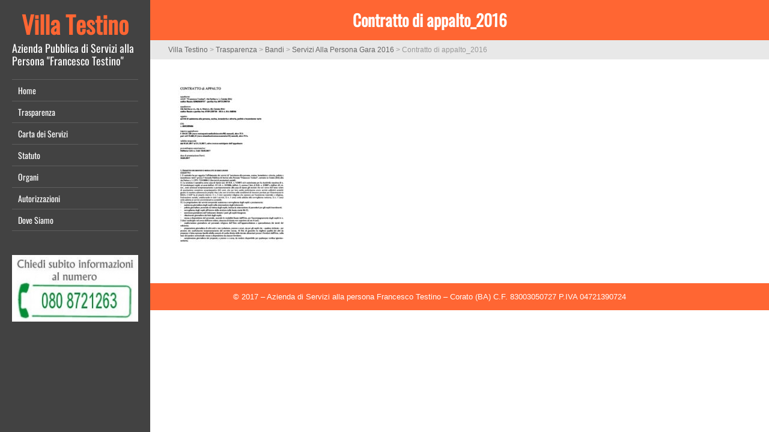

--- FILE ---
content_type: text/html; charset=UTF-8
request_url: https://www.casadiriposocorato.it/trasparenza/bandi/servizi-alla-persona-gara-2016/7-contratto-di-appalto_2016/
body_size: 7301
content:
<!DOCTYPE html>
<!--[if IE 7]>
<html class="ie ie7" lang="it-IT">
<![endif]-->
<!--[if IE 8]>
<html class="ie ie8" lang="it-IT">
<![endif]-->
<!--[if !(IE 7) | !(IE 8)  ]><!-->
<html lang="it-IT">
<!--<![endif]-->
<head>
  <meta charset="UTF-8" /> 
  <meta name="viewport" content="width=device-width" />  
	<link rel="pingback" href="https://www.casadiriposocorato.it/xmlrpc.php">  
<style type='text/css'></style><meta name='robots' content='index, follow, max-image-preview:large, max-snippet:-1, max-video-preview:-1' />

	<!-- This site is optimized with the Yoast SEO plugin v21.7 - https://yoast.com/wordpress/plugins/seo/ -->
	<title>Contratto di appalto_2016 - Villa Testino</title>
	<link rel="canonical" href="https://www.casadiriposocorato.it/trasparenza/bandi/servizi-alla-persona-gara-2016/7-contratto-di-appalto_2016/" />
	<meta property="og:locale" content="it_IT" />
	<meta property="og:type" content="article" />
	<meta property="og:title" content="Contratto di appalto_2016 - Villa Testino" />
	<meta property="og:url" content="https://www.casadiriposocorato.it/trasparenza/bandi/servizi-alla-persona-gara-2016/7-contratto-di-appalto_2016/" />
	<meta property="og:site_name" content="Villa Testino" />
	<meta property="article:modified_time" content="2018-04-26T15:27:17+00:00" />
	<meta name="twitter:card" content="summary_large_image" />
	<script type="application/ld+json" class="yoast-schema-graph">{"@context":"https://schema.org","@graph":[{"@type":"WebPage","@id":"https://www.casadiriposocorato.it/trasparenza/bandi/servizi-alla-persona-gara-2016/7-contratto-di-appalto_2016/","url":"https://www.casadiriposocorato.it/trasparenza/bandi/servizi-alla-persona-gara-2016/7-contratto-di-appalto_2016/","name":"Contratto di appalto_2016 - Villa Testino","isPartOf":{"@id":"https://www.casadiriposocorato.it/#website"},"primaryImageOfPage":{"@id":"https://www.casadiriposocorato.it/trasparenza/bandi/servizi-alla-persona-gara-2016/7-contratto-di-appalto_2016/#primaryimage"},"image":{"@id":"https://www.casadiriposocorato.it/trasparenza/bandi/servizi-alla-persona-gara-2016/7-contratto-di-appalto_2016/#primaryimage"},"thumbnailUrl":"https://www.casadiriposocorato.it/wp-content/uploads/2018/04/7.-Contratto-di-appalto_2016-pdf.jpg","datePublished":"2018-04-26T15:26:53+00:00","dateModified":"2018-04-26T15:27:17+00:00","breadcrumb":{"@id":"https://www.casadiriposocorato.it/trasparenza/bandi/servizi-alla-persona-gara-2016/7-contratto-di-appalto_2016/#breadcrumb"},"inLanguage":"it-IT","potentialAction":[{"@type":"ReadAction","target":["https://www.casadiriposocorato.it/trasparenza/bandi/servizi-alla-persona-gara-2016/7-contratto-di-appalto_2016/"]}]},{"@type":"ImageObject","inLanguage":"it-IT","@id":"https://www.casadiriposocorato.it/trasparenza/bandi/servizi-alla-persona-gara-2016/7-contratto-di-appalto_2016/#primaryimage","url":"https://www.casadiriposocorato.it/wp-content/uploads/2018/04/7.-Contratto-di-appalto_2016-pdf.jpg","contentUrl":"https://www.casadiriposocorato.it/wp-content/uploads/2018/04/7.-Contratto-di-appalto_2016-pdf.jpg"},{"@type":"BreadcrumbList","@id":"https://www.casadiriposocorato.it/trasparenza/bandi/servizi-alla-persona-gara-2016/7-contratto-di-appalto_2016/#breadcrumb","itemListElement":[{"@type":"ListItem","position":1,"name":"Home","item":"https://www.casadiriposocorato.it/"},{"@type":"ListItem","position":2,"name":"Trasparenza","item":"https://www.casadiriposocorato.it/trasparenza/"},{"@type":"ListItem","position":3,"name":"Bandi","item":"https://www.casadiriposocorato.it/trasparenza/bandi/"},{"@type":"ListItem","position":4,"name":"Servizi Alla Persona Gara 2016","item":"https://www.casadiriposocorato.it/trasparenza/bandi/servizi-alla-persona-gara-2016/"},{"@type":"ListItem","position":5,"name":"Contratto di appalto_2016"}]},{"@type":"WebSite","@id":"https://www.casadiriposocorato.it/#website","url":"https://www.casadiriposocorato.it/","name":"Villa Testino","description":"Azienda Pubblica di Servizi alla Persona &quot;Francesco Testino&quot;","potentialAction":[{"@type":"SearchAction","target":{"@type":"EntryPoint","urlTemplate":"https://www.casadiriposocorato.it/?s={search_term_string}"},"query-input":"required name=search_term_string"}],"inLanguage":"it-IT"}]}</script>
	<!-- / Yoast SEO plugin. -->


<link rel="alternate" type="application/rss+xml" title="Villa Testino &raquo; Feed" href="https://www.casadiriposocorato.it/feed/" />
<link rel="alternate" type="application/rss+xml" title="Villa Testino &raquo; Feed dei commenti" href="https://www.casadiriposocorato.it/comments/feed/" />
<script type="text/javascript">
/* <![CDATA[ */
window._wpemojiSettings = {"baseUrl":"https:\/\/s.w.org\/images\/core\/emoji\/14.0.0\/72x72\/","ext":".png","svgUrl":"https:\/\/s.w.org\/images\/core\/emoji\/14.0.0\/svg\/","svgExt":".svg","source":{"concatemoji":"https:\/\/www.casadiriposocorato.it\/wp-includes\/js\/wp-emoji-release.min.js?ver=6.4.7"}};
/*! This file is auto-generated */
!function(i,n){var o,s,e;function c(e){try{var t={supportTests:e,timestamp:(new Date).valueOf()};sessionStorage.setItem(o,JSON.stringify(t))}catch(e){}}function p(e,t,n){e.clearRect(0,0,e.canvas.width,e.canvas.height),e.fillText(t,0,0);var t=new Uint32Array(e.getImageData(0,0,e.canvas.width,e.canvas.height).data),r=(e.clearRect(0,0,e.canvas.width,e.canvas.height),e.fillText(n,0,0),new Uint32Array(e.getImageData(0,0,e.canvas.width,e.canvas.height).data));return t.every(function(e,t){return e===r[t]})}function u(e,t,n){switch(t){case"flag":return n(e,"\ud83c\udff3\ufe0f\u200d\u26a7\ufe0f","\ud83c\udff3\ufe0f\u200b\u26a7\ufe0f")?!1:!n(e,"\ud83c\uddfa\ud83c\uddf3","\ud83c\uddfa\u200b\ud83c\uddf3")&&!n(e,"\ud83c\udff4\udb40\udc67\udb40\udc62\udb40\udc65\udb40\udc6e\udb40\udc67\udb40\udc7f","\ud83c\udff4\u200b\udb40\udc67\u200b\udb40\udc62\u200b\udb40\udc65\u200b\udb40\udc6e\u200b\udb40\udc67\u200b\udb40\udc7f");case"emoji":return!n(e,"\ud83e\udef1\ud83c\udffb\u200d\ud83e\udef2\ud83c\udfff","\ud83e\udef1\ud83c\udffb\u200b\ud83e\udef2\ud83c\udfff")}return!1}function f(e,t,n){var r="undefined"!=typeof WorkerGlobalScope&&self instanceof WorkerGlobalScope?new OffscreenCanvas(300,150):i.createElement("canvas"),a=r.getContext("2d",{willReadFrequently:!0}),o=(a.textBaseline="top",a.font="600 32px Arial",{});return e.forEach(function(e){o[e]=t(a,e,n)}),o}function t(e){var t=i.createElement("script");t.src=e,t.defer=!0,i.head.appendChild(t)}"undefined"!=typeof Promise&&(o="wpEmojiSettingsSupports",s=["flag","emoji"],n.supports={everything:!0,everythingExceptFlag:!0},e=new Promise(function(e){i.addEventListener("DOMContentLoaded",e,{once:!0})}),new Promise(function(t){var n=function(){try{var e=JSON.parse(sessionStorage.getItem(o));if("object"==typeof e&&"number"==typeof e.timestamp&&(new Date).valueOf()<e.timestamp+604800&&"object"==typeof e.supportTests)return e.supportTests}catch(e){}return null}();if(!n){if("undefined"!=typeof Worker&&"undefined"!=typeof OffscreenCanvas&&"undefined"!=typeof URL&&URL.createObjectURL&&"undefined"!=typeof Blob)try{var e="postMessage("+f.toString()+"("+[JSON.stringify(s),u.toString(),p.toString()].join(",")+"));",r=new Blob([e],{type:"text/javascript"}),a=new Worker(URL.createObjectURL(r),{name:"wpTestEmojiSupports"});return void(a.onmessage=function(e){c(n=e.data),a.terminate(),t(n)})}catch(e){}c(n=f(s,u,p))}t(n)}).then(function(e){for(var t in e)n.supports[t]=e[t],n.supports.everything=n.supports.everything&&n.supports[t],"flag"!==t&&(n.supports.everythingExceptFlag=n.supports.everythingExceptFlag&&n.supports[t]);n.supports.everythingExceptFlag=n.supports.everythingExceptFlag&&!n.supports.flag,n.DOMReady=!1,n.readyCallback=function(){n.DOMReady=!0}}).then(function(){return e}).then(function(){var e;n.supports.everything||(n.readyCallback(),(e=n.source||{}).concatemoji?t(e.concatemoji):e.wpemoji&&e.twemoji&&(t(e.twemoji),t(e.wpemoji)))}))}((window,document),window._wpemojiSettings);
/* ]]> */
</script>
<style id='wp-emoji-styles-inline-css' type='text/css'>

	img.wp-smiley, img.emoji {
		display: inline !important;
		border: none !important;
		box-shadow: none !important;
		height: 1em !important;
		width: 1em !important;
		margin: 0 0.07em !important;
		vertical-align: -0.1em !important;
		background: none !important;
		padding: 0 !important;
	}
</style>
<link rel='stylesheet' id='wp-block-library-css' href='https://www.casadiriposocorato.it/wp-includes/css/dist/block-library/style.min.css?ver=6.4.7' type='text/css' media='all' />
<link rel='stylesheet' id='awsm-ead-public-css' href='https://www.casadiriposocorato.it/wp-content/plugins/embed-any-document/css/embed-public.min.css?ver=2.7.4' type='text/css' media='all' />
<style id='classic-theme-styles-inline-css' type='text/css'>
/*! This file is auto-generated */
.wp-block-button__link{color:#fff;background-color:#32373c;border-radius:9999px;box-shadow:none;text-decoration:none;padding:calc(.667em + 2px) calc(1.333em + 2px);font-size:1.125em}.wp-block-file__button{background:#32373c;color:#fff;text-decoration:none}
</style>
<style id='global-styles-inline-css' type='text/css'>
body{--wp--preset--color--black: #000000;--wp--preset--color--cyan-bluish-gray: #abb8c3;--wp--preset--color--white: #ffffff;--wp--preset--color--pale-pink: #f78da7;--wp--preset--color--vivid-red: #cf2e2e;--wp--preset--color--luminous-vivid-orange: #ff6900;--wp--preset--color--luminous-vivid-amber: #fcb900;--wp--preset--color--light-green-cyan: #7bdcb5;--wp--preset--color--vivid-green-cyan: #00d084;--wp--preset--color--pale-cyan-blue: #8ed1fc;--wp--preset--color--vivid-cyan-blue: #0693e3;--wp--preset--color--vivid-purple: #9b51e0;--wp--preset--gradient--vivid-cyan-blue-to-vivid-purple: linear-gradient(135deg,rgba(6,147,227,1) 0%,rgb(155,81,224) 100%);--wp--preset--gradient--light-green-cyan-to-vivid-green-cyan: linear-gradient(135deg,rgb(122,220,180) 0%,rgb(0,208,130) 100%);--wp--preset--gradient--luminous-vivid-amber-to-luminous-vivid-orange: linear-gradient(135deg,rgba(252,185,0,1) 0%,rgba(255,105,0,1) 100%);--wp--preset--gradient--luminous-vivid-orange-to-vivid-red: linear-gradient(135deg,rgba(255,105,0,1) 0%,rgb(207,46,46) 100%);--wp--preset--gradient--very-light-gray-to-cyan-bluish-gray: linear-gradient(135deg,rgb(238,238,238) 0%,rgb(169,184,195) 100%);--wp--preset--gradient--cool-to-warm-spectrum: linear-gradient(135deg,rgb(74,234,220) 0%,rgb(151,120,209) 20%,rgb(207,42,186) 40%,rgb(238,44,130) 60%,rgb(251,105,98) 80%,rgb(254,248,76) 100%);--wp--preset--gradient--blush-light-purple: linear-gradient(135deg,rgb(255,206,236) 0%,rgb(152,150,240) 100%);--wp--preset--gradient--blush-bordeaux: linear-gradient(135deg,rgb(254,205,165) 0%,rgb(254,45,45) 50%,rgb(107,0,62) 100%);--wp--preset--gradient--luminous-dusk: linear-gradient(135deg,rgb(255,203,112) 0%,rgb(199,81,192) 50%,rgb(65,88,208) 100%);--wp--preset--gradient--pale-ocean: linear-gradient(135deg,rgb(255,245,203) 0%,rgb(182,227,212) 50%,rgb(51,167,181) 100%);--wp--preset--gradient--electric-grass: linear-gradient(135deg,rgb(202,248,128) 0%,rgb(113,206,126) 100%);--wp--preset--gradient--midnight: linear-gradient(135deg,rgb(2,3,129) 0%,rgb(40,116,252) 100%);--wp--preset--font-size--small: 13px;--wp--preset--font-size--medium: 20px;--wp--preset--font-size--large: 36px;--wp--preset--font-size--x-large: 42px;--wp--preset--spacing--20: 0.44rem;--wp--preset--spacing--30: 0.67rem;--wp--preset--spacing--40: 1rem;--wp--preset--spacing--50: 1.5rem;--wp--preset--spacing--60: 2.25rem;--wp--preset--spacing--70: 3.38rem;--wp--preset--spacing--80: 5.06rem;--wp--preset--shadow--natural: 6px 6px 9px rgba(0, 0, 0, 0.2);--wp--preset--shadow--deep: 12px 12px 50px rgba(0, 0, 0, 0.4);--wp--preset--shadow--sharp: 6px 6px 0px rgba(0, 0, 0, 0.2);--wp--preset--shadow--outlined: 6px 6px 0px -3px rgba(255, 255, 255, 1), 6px 6px rgba(0, 0, 0, 1);--wp--preset--shadow--crisp: 6px 6px 0px rgba(0, 0, 0, 1);}:where(.is-layout-flex){gap: 0.5em;}:where(.is-layout-grid){gap: 0.5em;}body .is-layout-flow > .alignleft{float: left;margin-inline-start: 0;margin-inline-end: 2em;}body .is-layout-flow > .alignright{float: right;margin-inline-start: 2em;margin-inline-end: 0;}body .is-layout-flow > .aligncenter{margin-left: auto !important;margin-right: auto !important;}body .is-layout-constrained > .alignleft{float: left;margin-inline-start: 0;margin-inline-end: 2em;}body .is-layout-constrained > .alignright{float: right;margin-inline-start: 2em;margin-inline-end: 0;}body .is-layout-constrained > .aligncenter{margin-left: auto !important;margin-right: auto !important;}body .is-layout-constrained > :where(:not(.alignleft):not(.alignright):not(.alignfull)){max-width: var(--wp--style--global--content-size);margin-left: auto !important;margin-right: auto !important;}body .is-layout-constrained > .alignwide{max-width: var(--wp--style--global--wide-size);}body .is-layout-flex{display: flex;}body .is-layout-flex{flex-wrap: wrap;align-items: center;}body .is-layout-flex > *{margin: 0;}body .is-layout-grid{display: grid;}body .is-layout-grid > *{margin: 0;}:where(.wp-block-columns.is-layout-flex){gap: 2em;}:where(.wp-block-columns.is-layout-grid){gap: 2em;}:where(.wp-block-post-template.is-layout-flex){gap: 1.25em;}:where(.wp-block-post-template.is-layout-grid){gap: 1.25em;}.has-black-color{color: var(--wp--preset--color--black) !important;}.has-cyan-bluish-gray-color{color: var(--wp--preset--color--cyan-bluish-gray) !important;}.has-white-color{color: var(--wp--preset--color--white) !important;}.has-pale-pink-color{color: var(--wp--preset--color--pale-pink) !important;}.has-vivid-red-color{color: var(--wp--preset--color--vivid-red) !important;}.has-luminous-vivid-orange-color{color: var(--wp--preset--color--luminous-vivid-orange) !important;}.has-luminous-vivid-amber-color{color: var(--wp--preset--color--luminous-vivid-amber) !important;}.has-light-green-cyan-color{color: var(--wp--preset--color--light-green-cyan) !important;}.has-vivid-green-cyan-color{color: var(--wp--preset--color--vivid-green-cyan) !important;}.has-pale-cyan-blue-color{color: var(--wp--preset--color--pale-cyan-blue) !important;}.has-vivid-cyan-blue-color{color: var(--wp--preset--color--vivid-cyan-blue) !important;}.has-vivid-purple-color{color: var(--wp--preset--color--vivid-purple) !important;}.has-black-background-color{background-color: var(--wp--preset--color--black) !important;}.has-cyan-bluish-gray-background-color{background-color: var(--wp--preset--color--cyan-bluish-gray) !important;}.has-white-background-color{background-color: var(--wp--preset--color--white) !important;}.has-pale-pink-background-color{background-color: var(--wp--preset--color--pale-pink) !important;}.has-vivid-red-background-color{background-color: var(--wp--preset--color--vivid-red) !important;}.has-luminous-vivid-orange-background-color{background-color: var(--wp--preset--color--luminous-vivid-orange) !important;}.has-luminous-vivid-amber-background-color{background-color: var(--wp--preset--color--luminous-vivid-amber) !important;}.has-light-green-cyan-background-color{background-color: var(--wp--preset--color--light-green-cyan) !important;}.has-vivid-green-cyan-background-color{background-color: var(--wp--preset--color--vivid-green-cyan) !important;}.has-pale-cyan-blue-background-color{background-color: var(--wp--preset--color--pale-cyan-blue) !important;}.has-vivid-cyan-blue-background-color{background-color: var(--wp--preset--color--vivid-cyan-blue) !important;}.has-vivid-purple-background-color{background-color: var(--wp--preset--color--vivid-purple) !important;}.has-black-border-color{border-color: var(--wp--preset--color--black) !important;}.has-cyan-bluish-gray-border-color{border-color: var(--wp--preset--color--cyan-bluish-gray) !important;}.has-white-border-color{border-color: var(--wp--preset--color--white) !important;}.has-pale-pink-border-color{border-color: var(--wp--preset--color--pale-pink) !important;}.has-vivid-red-border-color{border-color: var(--wp--preset--color--vivid-red) !important;}.has-luminous-vivid-orange-border-color{border-color: var(--wp--preset--color--luminous-vivid-orange) !important;}.has-luminous-vivid-amber-border-color{border-color: var(--wp--preset--color--luminous-vivid-amber) !important;}.has-light-green-cyan-border-color{border-color: var(--wp--preset--color--light-green-cyan) !important;}.has-vivid-green-cyan-border-color{border-color: var(--wp--preset--color--vivid-green-cyan) !important;}.has-pale-cyan-blue-border-color{border-color: var(--wp--preset--color--pale-cyan-blue) !important;}.has-vivid-cyan-blue-border-color{border-color: var(--wp--preset--color--vivid-cyan-blue) !important;}.has-vivid-purple-border-color{border-color: var(--wp--preset--color--vivid-purple) !important;}.has-vivid-cyan-blue-to-vivid-purple-gradient-background{background: var(--wp--preset--gradient--vivid-cyan-blue-to-vivid-purple) !important;}.has-light-green-cyan-to-vivid-green-cyan-gradient-background{background: var(--wp--preset--gradient--light-green-cyan-to-vivid-green-cyan) !important;}.has-luminous-vivid-amber-to-luminous-vivid-orange-gradient-background{background: var(--wp--preset--gradient--luminous-vivid-amber-to-luminous-vivid-orange) !important;}.has-luminous-vivid-orange-to-vivid-red-gradient-background{background: var(--wp--preset--gradient--luminous-vivid-orange-to-vivid-red) !important;}.has-very-light-gray-to-cyan-bluish-gray-gradient-background{background: var(--wp--preset--gradient--very-light-gray-to-cyan-bluish-gray) !important;}.has-cool-to-warm-spectrum-gradient-background{background: var(--wp--preset--gradient--cool-to-warm-spectrum) !important;}.has-blush-light-purple-gradient-background{background: var(--wp--preset--gradient--blush-light-purple) !important;}.has-blush-bordeaux-gradient-background{background: var(--wp--preset--gradient--blush-bordeaux) !important;}.has-luminous-dusk-gradient-background{background: var(--wp--preset--gradient--luminous-dusk) !important;}.has-pale-ocean-gradient-background{background: var(--wp--preset--gradient--pale-ocean) !important;}.has-electric-grass-gradient-background{background: var(--wp--preset--gradient--electric-grass) !important;}.has-midnight-gradient-background{background: var(--wp--preset--gradient--midnight) !important;}.has-small-font-size{font-size: var(--wp--preset--font-size--small) !important;}.has-medium-font-size{font-size: var(--wp--preset--font-size--medium) !important;}.has-large-font-size{font-size: var(--wp--preset--font-size--large) !important;}.has-x-large-font-size{font-size: var(--wp--preset--font-size--x-large) !important;}
.wp-block-navigation a:where(:not(.wp-element-button)){color: inherit;}
:where(.wp-block-post-template.is-layout-flex){gap: 1.25em;}:where(.wp-block-post-template.is-layout-grid){gap: 1.25em;}
:where(.wp-block-columns.is-layout-flex){gap: 2em;}:where(.wp-block-columns.is-layout-grid){gap: 2em;}
.wp-block-pullquote{font-size: 1.5em;line-height: 1.6;}
</style>
<link rel='stylesheet' id='dashicons-css' href='https://www.casadiriposocorato.it/wp-includes/css/dashicons.min.css?ver=6.4.7' type='text/css' media='all' />
<link rel='stylesheet' id='post-views-counter-frontend-css' href='https://www.casadiriposocorato.it/wp-content/plugins/post-views-counter/css/frontend.min.css?ver=1.4.3' type='text/css' media='all' />
<link rel='stylesheet' id='parent-style-css' href='https://www.casadiriposocorato.it/wp-content/themes/liveride/style.css?ver=6.4.7' type='text/css' media='all' />
<link rel='stylesheet' id='liveride-style-css' href='https://www.casadiriposocorato.it/wp-content/themes/liveride-child/style.css?ver=6.4.7' type='text/css' media='all' />
<script type="text/javascript" src="https://www.casadiriposocorato.it/wp-includes/js/jquery/jquery.min.js?ver=3.7.1" id="jquery-core-js"></script>
<script type="text/javascript" src="https://www.casadiriposocorato.it/wp-includes/js/jquery/jquery-migrate.min.js?ver=3.4.1" id="jquery-migrate-js"></script>
<script type="text/javascript" src="https://www.casadiriposocorato.it/wp-content/themes/liveride-child/js/custom-script.js?ver=6.4.7" id="custom-script-js"></script>
<!--[if lt IE 9]>
<script type="text/javascript" src="https://www.casadiriposocorato.it/wp-content/themes/liveride/js/html5.js?ver=3.6" id="liveride-html5-ie-js"></script>
<![endif]-->
<link rel="https://api.w.org/" href="https://www.casadiriposocorato.it/wp-json/" /><link rel="alternate" type="application/json" href="https://www.casadiriposocorato.it/wp-json/wp/v2/media/161" /><link rel="EditURI" type="application/rsd+xml" title="RSD" href="https://www.casadiriposocorato.it/xmlrpc.php?rsd" />
<meta name="generator" content="WordPress 6.4.7" />
<link rel='shortlink' href='https://www.casadiriposocorato.it/?p=161' />
<link rel="alternate" type="application/json+oembed" href="https://www.casadiriposocorato.it/wp-json/oembed/1.0/embed?url=https%3A%2F%2Fwww.casadiriposocorato.it%2Ftrasparenza%2Fbandi%2Fservizi-alla-persona-gara-2016%2F7-contratto-di-appalto_2016%2F" />
<link rel="alternate" type="text/xml+oembed" href="https://www.casadiriposocorato.it/wp-json/oembed/1.0/embed?url=https%3A%2F%2Fwww.casadiriposocorato.it%2Ftrasparenza%2Fbandi%2Fservizi-alla-persona-gara-2016%2F7-contratto-di-appalto_2016%2F&#038;format=xml" />
<meta name="cdp-version" content="1.4.4" /><style type="text/css">.recentcomments a{display:inline !important;padding:0 !important;margin:0 !important;}</style>  
</head>
 
<body class="attachment attachment-template-default attachmentid-161 attachment-pdf" id="wrapper">  
<div id="left-sidebar">
    <div class="site-headline-box">
      <p class="site-title"><a href="https://www.casadiriposocorato.it/">Villa Testino</a></p>
      <p class="site-description">Azienda Pubblica di Servizi alla Persona &quot;Francesco Testino&quot;</p>
    </div>
    <div class="menu-box">
<div class="menu-menu-principale-container"><ul id="nav" class="menu"><li id="menu-item-23" class="menu-item menu-item-type-post_type menu-item-object-page menu-item-home menu-item-23"><a href="https://www.casadiriposocorato.it/">Home</a></li>
<li id="menu-item-30" class="menu-item menu-item-type-post_type menu-item-object-page menu-item-has-children menu-item-30"><a href="https://www.casadiriposocorato.it/trasparenza/">Trasparenza</a>
<ul class="sub-menu">
	<li id="menu-item-316" class="menu-item menu-item-type-post_type menu-item-object-page menu-item-has-children first-menu-item menu-item-316"><a href="https://www.casadiriposocorato.it/bilanci/">Bilanci</a>
	<ul class="sub-menu">
		<li id="menu-item-857" class="menu-item menu-item-type-post_type menu-item-object-page first-menu-item menu-item-857"><a href="https://www.casadiriposocorato.it/previsionale-2025/">Previsionale 2025</a></li>
		<li id="menu-item-858" class="menu-item menu-item-type-post_type menu-item-object-page menu-item-858"><a href="https://www.casadiriposocorato.it/consuntivo-2024/">Consuntivo 2024</a></li>
		<li id="menu-item-722" class="menu-item menu-item-type-post_type menu-item-object-page menu-item-722"><a href="https://www.casadiriposocorato.it/previsionale-2024/">Previsionale 2024</a></li>
		<li id="menu-item-744" class="menu-item menu-item-type-post_type menu-item-object-page menu-item-744"><a href="https://www.casadiriposocorato.it/consuntivo-2023/">Consuntivo 2023</a></li>
		<li id="menu-item-550" class="menu-item menu-item-type-post_type menu-item-object-page menu-item-550"><a href="https://www.casadiriposocorato.it/previsionale-2023/">Previsionale 2023</a></li>
		<li id="menu-item-549" class="menu-item menu-item-type-post_type menu-item-object-page menu-item-549"><a href="https://www.casadiriposocorato.it/consuntivo-2022/">Consuntivo 2022</a></li>
		<li id="menu-item-552" class="menu-item menu-item-type-post_type menu-item-object-page menu-item-552"><a href="https://www.casadiriposocorato.it/previsionale-2022-2/">Previsionale 2022</a></li>
		<li id="menu-item-551" class="menu-item menu-item-type-post_type menu-item-object-page menu-item-551"><a href="https://www.casadiriposocorato.it/consuntivo-2021/">Consuntivo 2021</a></li>
		<li id="menu-item-548" class="menu-item menu-item-type-post_type menu-item-object-page last-menu-item menu-item-548"><a href="https://www.casadiriposocorato.it/consuntivo-2020-2/">Consuntivo 2020</a></li>
	</ul>
</li>
	<li id="menu-item-350" class="menu-item menu-item-type-post_type menu-item-object-page menu-item-350"><a href="https://www.casadiriposocorato.it/regolamento-di-contabilita-2/">Regolamento di Contabilità</a></li>
	<li id="menu-item-235" class="menu-item menu-item-type-post_type menu-item-object-page menu-item-235"><a href="https://www.casadiriposocorato.it/amministratori/">Amministratori</a></li>
	<li id="menu-item-204" class="menu-item menu-item-type-post_type menu-item-object-page menu-item-204"><a href="https://www.casadiriposocorato.it/trasparenza/codice-di-comportamento/">Codice di comportamento</a></li>
	<li id="menu-item-205" class="menu-item menu-item-type-post_type menu-item-object-page menu-item-205"><a href="https://www.casadiriposocorato.it/trasparenza/piano-anticorruzione/">Piano anticorruzione</a></li>
	<li id="menu-item-103" class="menu-item menu-item-type-post_type menu-item-object-page menu-item-has-children menu-item-103"><a href="https://www.casadiriposocorato.it/trasparenza/bandi/">Bandi</a>
	<ul class="sub-menu">
		<li id="menu-item-793" class="menu-item menu-item-type-post_type menu-item-object-page first-menu-item menu-item-793"><a href="https://www.casadiriposocorato.it/servizi-alla-persona-gara-2025/">Servizi alla Persona Gara 2025</a></li>
		<li id="menu-item-692" class="menu-item menu-item-type-post_type menu-item-object-page menu-item-692"><a href="https://www.casadiriposocorato.it/servizi-alla-persona-gara-2024/">Servizi alla Persona Gara 2024</a></li>
		<li id="menu-item-283" class="menu-item menu-item-type-post_type menu-item-object-page menu-item-283"><a href="https://www.casadiriposocorato.it/servizi-alla-persona-gara-2021-2/">Servizi alla Persona Gara 2021</a></li>
		<li id="menu-item-260" class="menu-item menu-item-type-post_type menu-item-object-page menu-item-260"><a href="https://www.casadiriposocorato.it/alienazione-terreni-2021/">Alienazione Terreni 2021</a></li>
		<li id="menu-item-177" class="menu-item menu-item-type-post_type menu-item-object-page menu-item-177"><a href="https://www.casadiriposocorato.it/servizi-alla-persona-gara2018/">Servizi alla Persona Gara 2018</a></li>
		<li id="menu-item-164" class="menu-item menu-item-type-post_type menu-item-object-page last-menu-item menu-item-164"><a href="https://www.casadiriposocorato.it/trasparenza/bandi/servizi-alla-persona-gara-2016/">Servizi Alla Persona Gara 2016</a></li>
	</ul>
</li>
	<li id="menu-item-758" class="menu-item menu-item-type-post_type menu-item-object-page menu-item-758"><a href="https://www.casadiriposocorato.it/trasparenza/concorsi-e-avvisi/">Concorsi e Avvisi</a></li>
	<li id="menu-item-391" class="menu-item menu-item-type-post_type menu-item-object-page menu-item-has-children menu-item-391"><a href="https://www.casadiriposocorato.it/trasparenza/dati-ex-delibera-anac-21-22/">Dati ex delibera ANAC 21/22</a>
	<ul class="sub-menu">
		<li id="menu-item-395" class="menu-item menu-item-type-post_type menu-item-object-page first-menu-item menu-item-395"><a href="https://www.casadiriposocorato.it/trasparenza/bandi/incarichi/">Incarichi</a></li>
		<li id="menu-item-407" class="menu-item menu-item-type-post_type menu-item-object-page menu-item-407"><a href="https://www.casadiriposocorato.it/pagamenti/">Pagamenti</a></li>
		<li id="menu-item-406" class="menu-item menu-item-type-post_type menu-item-object-page menu-item-406"><a href="https://www.casadiriposocorato.it/valutazioni/">Valutazioni</a></li>
		<li id="menu-item-405" class="menu-item menu-item-type-post_type menu-item-object-page last-menu-item menu-item-405"><a href="https://www.casadiriposocorato.it/altro/">Altro</a></li>
	</ul>
</li>
	<li id="menu-item-206" class="menu-item menu-item-type-post_type menu-item-object-page menu-item-206"><a href="https://www.casadiriposocorato.it/trasparenza/regolamento-controlli-interni/">Regolamento controlli interni</a></li>
	<li id="menu-item-104" class="menu-item menu-item-type-post_type menu-item-object-page last-menu-item menu-item-104"><a href="https://www.casadiriposocorato.it/trasparenza/atti/">Atti</a></li>
</ul>
</li>
<li id="menu-item-25" class="menu-item menu-item-type-post_type menu-item-object-page menu-item-25"><a href="https://www.casadiriposocorato.it/carta-dei-servizi/">Carta dei Servizi</a></li>
<li id="menu-item-29" class="menu-item menu-item-type-post_type menu-item-object-page menu-item-29"><a href="https://www.casadiriposocorato.it/statuto/">Statuto</a></li>
<li id="menu-item-28" class="menu-item menu-item-type-post_type menu-item-object-page menu-item-has-children menu-item-28"><a href="https://www.casadiriposocorato.it/organi/">Organi</a>
<ul class="sub-menu">
	<li id="menu-item-102" class="menu-item menu-item-type-post_type menu-item-object-page first-menu-item menu-item-102"><a href="https://www.casadiriposocorato.it/organi/curricula/">Curricula</a></li>
</ul>
</li>
<li id="menu-item-24" class="menu-item menu-item-type-post_type menu-item-object-page menu-item-24"><a href="https://www.casadiriposocorato.it/organizzazioni/">Autorizzazioni</a></li>
<li id="menu-item-26" class="menu-item menu-item-type-post_type menu-item-object-page menu-item-26"><a href="https://www.casadiriposocorato.it/dove-siamo/">Dove Siamo</a></li>
</ul></div>    </div>
</div> <!-- end of left-sidebar -->
  
<div id="container">
  <div id="headline-wrapper">
    <h1 class="content-headline">Contratto di appalto_2016</h1>
  </div>  
<div id="breadcrumb-navigation"><p><!-- Breadcrumb NavXT 7.2.0 -->
<span property="itemListElement" typeof="ListItem"><a property="item" typeof="WebPage" title="Vai a Villa Testino." href="https://www.casadiriposocorato.it" class="home" ><span property="name">Villa Testino</span></a><meta property="position" content="1"></span> &gt; <span property="itemListElement" typeof="ListItem"><a property="item" typeof="WebPage" title="Vai a Trasparenza." href="https://www.casadiriposocorato.it/trasparenza/" class="post post-page" ><span property="name">Trasparenza</span></a><meta property="position" content="2"></span> &gt; <span property="itemListElement" typeof="ListItem"><a property="item" typeof="WebPage" title="Vai a Bandi." href="https://www.casadiriposocorato.it/trasparenza/bandi/" class="post post-page" ><span property="name">Bandi</span></a><meta property="position" content="3"></span> &gt; <span property="itemListElement" typeof="ListItem"><a property="item" typeof="WebPage" title="Vai a Servizi Alla Persona Gara 2016." href="https://www.casadiriposocorato.it/trasparenza/bandi/servizi-alla-persona-gara-2016/" class="post post-page" ><span property="name">Servizi Alla Persona Gara 2016</span></a><meta property="position" content="4"></span> &gt; <span property="itemListElement" typeof="ListItem"><span property="name" class="post post-attachment current-item">Contratto di appalto_2016</span><meta property="url" content="https://www.casadiriposocorato.it/trasparenza/bandi/servizi-alla-persona-gara-2016/7-contratto-di-appalto_2016/"><meta property="position" content="5"></span></p></div>  
  <div id="main-content">    
    <div id="content">    
      <div class="entry-content">
<p class="attachment"><a href='https://www.casadiriposocorato.it/wp-content/uploads/2018/04/7.-Contratto-di-appalto_2016.pdf'><img fetchpriority="high" decoding="async" width="212" height="300" src="https://www.casadiriposocorato.it/wp-content/uploads/2018/04/7.-Contratto-di-appalto_2016-pdf-212x300.jpg" class="attachment-medium size-medium" alt="" /></a></p>

<div id="comments" class="comments-area comments-area-post">

	
	
</div><!-- #comments .comments-area -->      </div>  
    </div> <!-- end of content -->
<aside id="sidebar">
<div id="search-2" class="sidebar-widget widget_search"><form id="searchform" method="get" action="https://www.casadiriposocorato.it/">
  <div class="searchform-wrapper"><input type="text" value="" name="s" id="s" placeholder="Cerca qui..." />
  <input type="image" src="https://www.casadiriposocorato.it/wp-content/themes/liveride/images/empty.gif" class="send" name="searchsubmit" alt="send" /></div>
</form></div>
		<div id="recent-posts-2" class="sidebar-widget widget_recent_entries">
		<p class="sidebar-headline">Articoli recenti</p>
		<ul>
											<li>
					<a href="https://www.casadiriposocorato.it/ciao-mondo/">Ciao mondo!</a>
									</li>
					</ul>

		</div><div id="recent-comments-2" class="sidebar-widget widget_recent_comments"><p class="sidebar-headline">Commenti recenti</p><ul id="recentcomments"><li class="recentcomments"><span class="comment-author-link"><a href="https://wordpress.org/" class="url" rel="ugc external nofollow">Un commentatore di WordPress</a></span> su <a href="https://www.casadiriposocorato.it/ciao-mondo/#comment-1">Ciao mondo!</a></li></ul></div><div id="archives-2" class="sidebar-widget widget_archive"><p class="sidebar-headline">Archivi</p>
			<ul>
					<li><a href='https://www.casadiriposocorato.it/2017/06/'>Giugno 2017</a></li>
			</ul>

			</div><div id="categories-2" class="sidebar-widget widget_categories"><p class="sidebar-headline">Categorie</p>
			<ul>
					<li class="cat-item cat-item-1"><a href="https://www.casadiriposocorato.it/category/senza-categoria/">Senza categoria</a>
</li>
			</ul>

			</div><div id="meta-2" class="sidebar-widget widget_meta"><p class="sidebar-headline">Meta</p>
		<ul>
						<li><a rel="nofollow" href="https://www.casadiriposocorato.it/wp-login.php">Accedi</a></li>
			<li><a href="https://www.casadiriposocorato.it/feed/">Feed dei contenuti</a></li>
			<li><a href="https://www.casadiriposocorato.it/comments/feed/">Feed dei commenti</a></li>

			<li><a href="https://it.wordpress.org/">WordPress.org</a></li>
		</ul>

		</div></aside> <!-- end of sidebar -->
  </div> <!-- end of main-content -->
  <footer id="footer"> 
<div id="text-3" class="footer-signature widget_text">			<div class="textwidget"><p style="text-align:center;">© 2017 &#8211; Azienda di Servizi alla persona Francesco Testino &#8211; Corato (BA) C.F. 83003050727 P.IVA 04721390724</p>
</div>
		</div> 
  </footer>  <!-- end of footer -->
</div> <!-- end of container -->
<div class="sidebar-background"></div>
<script type="text/javascript" src="https://www.casadiriposocorato.it/wp-content/plugins/embed-any-document/js/pdfobject.min.js?ver=2.7.4" id="awsm-ead-pdf-object-js"></script>
<script type="text/javascript" id="awsm-ead-public-js-extra">
/* <![CDATA[ */
var eadPublic = [];
/* ]]> */
</script>
<script type="text/javascript" src="https://www.casadiriposocorato.it/wp-content/plugins/embed-any-document/js/embed-public.min.js?ver=2.7.4" id="awsm-ead-public-js"></script>
<script type="text/javascript" src="https://www.casadiriposocorato.it/wp-content/themes/liveride/js/placeholders.js?ver=2.1.0" id="liveride-placeholders-js"></script>
<script type="text/javascript" src="https://www.casadiriposocorato.it/wp-content/themes/liveride/js/scroll-to-top.js?ver=1.0" id="liveride-scroll-to-top-js"></script>
<script type="text/javascript" src="https://www.casadiriposocorato.it/wp-content/themes/liveride/js/selectnav.js?ver=0.1" id="liveride-selectnav-js"></script>
<script type="text/javascript" src="https://www.casadiriposocorato.it/wp-content/themes/liveride/js/responsive.js?ver=1.0" id="liveride-responsive-js"></script>
         
</body>
</html>

--- FILE ---
content_type: text/css
request_url: https://www.casadiriposocorato.it/wp-content/themes/liveride-child/style.css?ver=6.4.7
body_size: 613
content:
/*
Theme Name:     LiveRide Child
Theme URI:      http://www.tomastoman.cz/liveride/
Description:    Tema Child per il tema LiveRide
Author:         mediaweb
Author URI:     http://www.mediawebitalia.com
Template:       liveride
Version:        0.1.0
*/

/*
commenta linea 84 function.php
salva osvald.woff2 in questa cartella
aggiungi questo font-face
--vecchio font=Varela
*/
@font-face {
  font-family: 'Oswald';
  font-style: normal;
  font-weight: 400;
  src: url(osvald.woff2) format('woff2');
  unicode-range: U+0000-00FF, U+0131, U+0152-0153, U+02BB-02BC, U+02C6, U+02DA, U+02DC, U+2000-206F, U+2074, U+20AC, U+2122, U+2191, U+2193, U+2212, U+2215, U+FEFF, U+FFFD;
}

 #content {
    width: 100%;float: none;
}
#sidebar {
display: none;    visibility: hidden;
	}

/* Color scheme Aragosta
----------------------------------------------- */
body #headline-wrapper,
body #footer,
body input[type="submit"],
body input[type="reset"],
body #searchform .searchform-wrapper .send {
  background-color:#ff6633;
}

body a,
body .post-entry .post-entry-headline a {
  color: #ff6633;       
}

body input[type="submit"]:hover,
body input[type="reset"]:hover,
body #searchform .send:hover {
  background-color: #ff6633;                                                                   
}

body .site-title a,
#wrapper #left-sidebar .menu-box .current-menu-item > a,
#wrapper #left-sidebar .menu-box .current-menu-ancestor > a,
#wrapper #left-sidebar .menu-box .current_page_item > a,
#wrapper #left-sidebar .menu-box .current-page-ancestor > a,
body #footer a {
  color: #ff6633;                   
}

body .sidebar-widget a {
  color: #ff6633;                       
}

#banner_phone_container {
	float: left;
	height: auto;
	margin: 40px 0 0;
	position: relative;
	width: 100%;
	z-index: 150;
	text-align:center;
}

.site-title, .content-headline {
	text-align:center;
}

--- FILE ---
content_type: application/javascript
request_url: https://www.casadiriposocorato.it/wp-content/themes/liveride-child/js/custom-script.js?ver=6.4.7
body_size: 92
content:
jQuery(document).ready(function() {
	jQuery('#left-sidebar').append( '<div id="banner_phone_container"><a href="tel:0808721263"><img src="http://www.casadiriposocorato.it/wp-content/uploads/2017/06/nr_tel-1.jpg" alt="telefono 080 8721263" /></a></div>' );
});